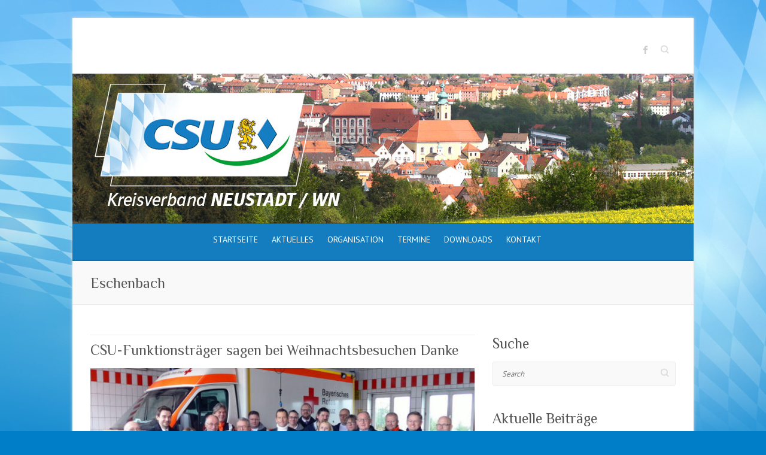

--- FILE ---
content_type: text/html; charset=UTF-8
request_url: https://csu-new-wahl.de/tag/eschenbach/
body_size: 6582
content:

<!DOCTYPE html>
<html lang="de">
<head>

		<meta charset="UTF-8" />
	<meta name="viewport" content="width=device-width, initial-scale=1, maximum-scale=1">
	<link rel="profile" href="http://gmpg.org/xfn/11" />
	<link rel="pingback" href="https://csu-new-wahl.de/xmlrpc.php" />	

<!-- Plugin WP Overview (lite) MS Active -->

<title>Eschenbach &#8211; CSU Kreisverband Neustadt / WN</title>
<meta name='robots' content='max-image-preview:large' />
<link rel='dns-prefetch' href='//fonts.googleapis.com' />
<link rel="alternate" type="application/rss+xml" title="CSU Kreisverband Neustadt / WN &raquo; Feed" href="https://csu-new-wahl.de/feed/" />
<link rel="alternate" type="application/rss+xml" title="CSU Kreisverband Neustadt / WN &raquo; Kommentar-Feed" href="https://csu-new-wahl.de/comments/feed/" />
<link rel="alternate" type="application/rss+xml" title="CSU Kreisverband Neustadt / WN &raquo; Schlagwort-Feed zu Eschenbach" href="https://csu-new-wahl.de/tag/eschenbach/feed/" />
<script type="text/javascript">
window._wpemojiSettings = {"baseUrl":"https:\/\/s.w.org\/images\/core\/emoji\/14.0.0\/72x72\/","ext":".png","svgUrl":"https:\/\/s.w.org\/images\/core\/emoji\/14.0.0\/svg\/","svgExt":".svg","source":{"concatemoji":"https:\/\/csu-new-wahl.de\/wp-includes\/js\/wp-emoji-release.min.js?ver=6.3.7"}};
/*! This file is auto-generated */
!function(i,n){var o,s,e;function c(e){try{var t={supportTests:e,timestamp:(new Date).valueOf()};sessionStorage.setItem(o,JSON.stringify(t))}catch(e){}}function p(e,t,n){e.clearRect(0,0,e.canvas.width,e.canvas.height),e.fillText(t,0,0);var t=new Uint32Array(e.getImageData(0,0,e.canvas.width,e.canvas.height).data),r=(e.clearRect(0,0,e.canvas.width,e.canvas.height),e.fillText(n,0,0),new Uint32Array(e.getImageData(0,0,e.canvas.width,e.canvas.height).data));return t.every(function(e,t){return e===r[t]})}function u(e,t,n){switch(t){case"flag":return n(e,"\ud83c\udff3\ufe0f\u200d\u26a7\ufe0f","\ud83c\udff3\ufe0f\u200b\u26a7\ufe0f")?!1:!n(e,"\ud83c\uddfa\ud83c\uddf3","\ud83c\uddfa\u200b\ud83c\uddf3")&&!n(e,"\ud83c\udff4\udb40\udc67\udb40\udc62\udb40\udc65\udb40\udc6e\udb40\udc67\udb40\udc7f","\ud83c\udff4\u200b\udb40\udc67\u200b\udb40\udc62\u200b\udb40\udc65\u200b\udb40\udc6e\u200b\udb40\udc67\u200b\udb40\udc7f");case"emoji":return!n(e,"\ud83e\udef1\ud83c\udffb\u200d\ud83e\udef2\ud83c\udfff","\ud83e\udef1\ud83c\udffb\u200b\ud83e\udef2\ud83c\udfff")}return!1}function f(e,t,n){var r="undefined"!=typeof WorkerGlobalScope&&self instanceof WorkerGlobalScope?new OffscreenCanvas(300,150):i.createElement("canvas"),a=r.getContext("2d",{willReadFrequently:!0}),o=(a.textBaseline="top",a.font="600 32px Arial",{});return e.forEach(function(e){o[e]=t(a,e,n)}),o}function t(e){var t=i.createElement("script");t.src=e,t.defer=!0,i.head.appendChild(t)}"undefined"!=typeof Promise&&(o="wpEmojiSettingsSupports",s=["flag","emoji"],n.supports={everything:!0,everythingExceptFlag:!0},e=new Promise(function(e){i.addEventListener("DOMContentLoaded",e,{once:!0})}),new Promise(function(t){var n=function(){try{var e=JSON.parse(sessionStorage.getItem(o));if("object"==typeof e&&"number"==typeof e.timestamp&&(new Date).valueOf()<e.timestamp+604800&&"object"==typeof e.supportTests)return e.supportTests}catch(e){}return null}();if(!n){if("undefined"!=typeof Worker&&"undefined"!=typeof OffscreenCanvas&&"undefined"!=typeof URL&&URL.createObjectURL&&"undefined"!=typeof Blob)try{var e="postMessage("+f.toString()+"("+[JSON.stringify(s),u.toString(),p.toString()].join(",")+"));",r=new Blob([e],{type:"text/javascript"}),a=new Worker(URL.createObjectURL(r),{name:"wpTestEmojiSupports"});return void(a.onmessage=function(e){c(n=e.data),a.terminate(),t(n)})}catch(e){}c(n=f(s,u,p))}t(n)}).then(function(e){for(var t in e)n.supports[t]=e[t],n.supports.everything=n.supports.everything&&n.supports[t],"flag"!==t&&(n.supports.everythingExceptFlag=n.supports.everythingExceptFlag&&n.supports[t]);n.supports.everythingExceptFlag=n.supports.everythingExceptFlag&&!n.supports.flag,n.DOMReady=!1,n.readyCallback=function(){n.DOMReady=!0}}).then(function(){return e}).then(function(){var e;n.supports.everything||(n.readyCallback(),(e=n.source||{}).concatemoji?t(e.concatemoji):e.wpemoji&&e.twemoji&&(t(e.twemoji),t(e.wpemoji)))}))}((window,document),window._wpemojiSettings);
</script>
<style type="text/css">
img.wp-smiley,
img.emoji {
	display: inline !important;
	border: none !important;
	box-shadow: none !important;
	height: 1em !important;
	width: 1em !important;
	margin: 0 0.07em !important;
	vertical-align: -0.1em !important;
	background: none !important;
	padding: 0 !important;
}
</style>
	<link rel='stylesheet' id='contact-form-7-css' href='https://csu-new-wahl.de/wp-content/plugins/contact-form-7/includes/css/styles.css?ver=5.7.7' type='text/css' media='all' />
<link rel='stylesheet' id='attitude_style-css' href='https://csu-new-wahl.de/wp-content/themes/attitude-pro/style.css?ver=6.3.7' type='text/css' media='all' />
<link rel='stylesheet' id='attitude_google_font-css' href='//fonts.googleapis.com/css?family=PT+Sans%7CPhilosopher&#038;ver=6.3.7' type='text/css' media='all' />
<link rel='stylesheet' id='jquery_fancybox_style-css' href='https://csu-new-wahl.de/wp-content/themes/attitude-pro/library/css/jquery.fancybox-1.3.4.css?ver=6.3.7' type='text/css' media='all' />
<link rel='stylesheet' id='dry_awp_theme_style-css' href='https://csu-new-wahl.de/wp-content/plugins/advanced-wp-columns/assets/css/awp-columns.css?ver=6.3.7' type='text/css' media='all' />
<style id='dry_awp_theme_style-inline-css' type='text/css'>
@media screen and (max-width: 1024px) {	.csColumn {		clear: both !important;		float: none !important;		text-align: center !important;		margin-left:  10% !important;		margin-right: 10% !important;		width: 80% !important;	}	.csColumnGap {		display: none !important;	}}
</style>
<script type='text/javascript' src='https://csu-new-wahl.de/wp-includes/js/jquery/jquery.min.js?ver=3.7.0' id='jquery-core-js'></script>
<script type='text/javascript' src='https://csu-new-wahl.de/wp-includes/js/jquery/jquery-migrate.min.js?ver=3.4.1' id='jquery-migrate-js'></script>
<script type='text/javascript' src='https://csu-new-wahl.de/wp-content/themes/attitude-pro/library/js/tinynav.js?ver=6.3.7' id='tinynav-js'></script>
<script type='text/javascript' src='https://csu-new-wahl.de/wp-content/themes/attitude-pro/library/js/backtotop.js?ver=6.3.7' id='backtotop-js'></script>
<script type='text/javascript' src='https://csu-new-wahl.de/wp-content/themes/attitude-pro/library/js/jquery.quicksand.js?ver=6.3.7' id='quicksand-js'></script>
<script type='text/javascript' src='https://csu-new-wahl.de/wp-content/themes/attitude-pro/library/js/jquery.easing.1.3.js?ver=6.3.7' id='easing-js'></script>
<link rel="https://api.w.org/" href="https://csu-new-wahl.de/wp-json/" /><link rel="alternate" type="application/json" href="https://csu-new-wahl.de/wp-json/wp/v2/tags/8" /><link rel="EditURI" type="application/rsd+xml" title="RSD" href="https://csu-new-wahl.de/xmlrpc.php?rsd" />
	<style type="text/css">
		/* Font Family */
								/* Font Size */
																																										/* Featured Title, Slogan and Promotional Bar */
				.featured-text .featured-title,
				#controllers a:hover,
				#controllers a.active
				{
					background: #147dbf;
					opacity:0.9;
					-moz-opacity: 0.9;
					filter:alpha(opacity=90);
				}
				#controllers a:hover,
				#controllers a.active {
					color: #147dbf;
				}
				.slogan-wrap, 
				.widget_promotional_bar .promotional_bar_content { 
					background-color: #147dbf;
				}
				.slogan-wrap .view-work,
				.widget_promotional_bar .call-to-action {
					background: #ffffff;
					opacity:0.9;
					-moz-opacity: 0.9;
					filter:alpha(opacity=90);
				}
				.slogan-wrap .view-work:hover,
				.widget_promotional_bar .call-to-action:hover {
					opacity:10;
					-moz-opacity:10;
					filter:alpha(opacity=100);
					background: #ffffff;
				}
										/* Buttons, Custom Tag Cloud and Paginations */
				input[type="reset"],
				input[type="button"],
				input[type="submit"],
				input[type="reset"]:hover,
				input[type="button"]:hover,
				input[type="submit"]:hover,
				a.readmore,
				a.readmore:hover,
				.widget_custom-tagcloud a:hover,
				#wp_page_numbers ul li a:hover,
				#wp_page_numbers ul li.active_page a,
				.wp-pagenavi .current,
				.wp-pagenavi a:hover,
				ul.default-wp-page li a:hover,
				.pagination span,
				#bbpress-forums button {
					background: #147dbf;
					border-color: rgba(0, 0, 0, 0.2);
				}
										/* links */
				a,
				#site-title a span,
				#site-title a:hover,
				#site-title a:focus,
				#site-title a:active,
				#access a:hover,
				#access ul li.current-menu-item a, 
				#access ul li.current_page_ancestor a,
				#access ul li.current-menu-ancestor a,
				#access ul li.current_page_item a,
				#access ul li:hover > a,
				#access ul li ul li a:hover,
				#access ul li ul li:hover > a,
				#access ul li.current-menu-item ul li a:hover,
				#content ul a:hover,
				#content ol a:hover,
				#content .gal-filter li.active a,
				.entry-title a:hover,
				.entry-title a:focus,
				.entry-title a:active,
				.entry-meta a:hover,
				.tags a:hover,
				.custom-gallery-title a:hover,
				.widget ul li a:hover,
				.widget-title a:hover,
				.widget_tag_cloud a:hover,
				#site-generator .copyright a:hover {
					color: #95aabf;
				}
				#access ul li ul,
				blockquote {
					border-color: #95aabf;
				}
																					/* Access */
			#access { 
				background-color: #147dbf;
				border-color: rgba(0, 0, 0, 0.2); 
			}
																</style>
<!-- CSU Kreisverband Neustadt / WN Header Menu Position CSS -->
<style type="text/css" media="screen">
#access { text-align: center; } #access li { display: inline-block; float: none; } #access a { display: block; float: none; } #access ul li ul { text-align: left; } #access ul li ul li { display: block; } 
</style>
<!-- CSU Kreisverband Neustadt / WN Featured Text of Post/Image Slider Position CSS -->
<style type="text/css" media="screen">
.featured-text { display: none; }
</style>
<!-- CSU Kreisverband Neustadt / WN Custom CSS Styles -->
<style type="text/css" media="screen">
.hgroup-wrap {
    padding-bottom: 25px;
    padding-top: 0;
}

#access a {
    color: #ffffff;
    display: block;
    float: left;
    font-size: 14px;
    height: 39px;
    padding: 16px 0 0;
    text-transform: uppercase;
}


</style>
<!-- CSU Kreisverband Neustadt / WN Custom CSS Styles -->
<style type="text/css" media="screen">
body { background-image: none; }
</style>
<style type="text/css" id="custom-background-css">
body.custom-background { background-color: #007ec8; background-image: url("https://csu-new-wahl.de/wp-content/uploads/2014/01/Seitenhintergrund1.jpg"); background-position: center top; background-size: auto; background-repeat: no-repeat; background-attachment: fixed; }
</style>
	
</head>

<body class="archive tag tag-eschenbach tag-8 custom-background ">
	
	<div class="wrapper">
				<header id="branding" >
				
	<div class="container clearfix">
		<div class="hgroup-wrap clearfix">
								<div class="hgroup-right">
						
			<div class="social-profiles clearfix">
				<ul><li class="facebook"><a href="https://www.facebook.com/csu.kreistagsfraktion.new" title="CSU Kreisverband Neustadt / WN on Facebook" target="_blank">CSU Kreisverband Neustadt / WN Facebook</a></li>
			</ul>
			</div><!-- .social-profiles -->							<form action="https://csu-new-wahl.de/" class="searchform clearfix" method="get">
		<label class="assistive-text" for="s">Search</label>
		<input type="text" placeholder="Search" class="s field" name="s">
	</form><!-- .searchform -->
						


					</div><!-- .hgroup-right -->	
							<div id="site-logo" class="clearfix">
										
				</div><!-- #site-logo -->
			
		</div><!-- .hgroup-wrap -->
	</div><!-- .container -->	
					<a href="https://csu-new-wahl.de/" title="CSU Kreisverband Neustadt / WN"><img src="https://csu-new-wahl.de/wp-content/uploads/2014/04/cropped-CSU-NEW__Headbild_01.jpg" class="header-image" width="1038" height="250" alt="CSU Kreisverband Neustadt / WN"></a>
				
	<nav id="access" class="clearfix">
					<div class="container clearfix"><ul class="root"><li id="menu-item-80" class="menu-item menu-item-type-custom menu-item-object-custom menu-item-home menu-item-80"><a href="http://csu-new-wahl.de/">Startseite</a></li>
<li id="menu-item-36" class="menu-item menu-item-type-post_type menu-item-object-page current_page_parent menu-item-36"><a href="https://csu-new-wahl.de/aktuelles/">Aktuelles</a></li>
<li id="menu-item-1007" class="menu-item menu-item-type-post_type menu-item-object-page menu-item-has-children menu-item-1007"><a href="https://csu-new-wahl.de/organisation/">Organisation</a>
<ul class="sub-menu">
	<li id="menu-item-1011" class="menu-item menu-item-type-post_type menu-item-object-page menu-item-1011"><a href="https://csu-new-wahl.de/organisation/kreisvorstandschaft/">Kreisvorstandschaft</a></li>
	<li id="menu-item-1010" class="menu-item menu-item-type-post_type menu-item-object-page menu-item-1010"><a href="https://csu-new-wahl.de/organisation/ortsverbaende/">Ortsverbände</a></li>
	<li id="menu-item-1012" class="menu-item menu-item-type-post_type menu-item-object-page menu-item-1012"><a href="https://csu-new-wahl.de/organisation/kreistagsfraktion/">Kreistagsfraktion</a></li>
	<li id="menu-item-1009" class="menu-item menu-item-type-post_type menu-item-object-page menu-item-1009"><a href="https://csu-new-wahl.de/organisation/arbeitsgemeinschaften/">Arbeitsgemeinschaften</a></li>
	<li id="menu-item-1008" class="menu-item menu-item-type-post_type menu-item-object-page menu-item-1008"><a href="https://csu-new-wahl.de/organisation/arbeitskreise/">Arbeitskreise</a></li>
</ul>
</li>
<li id="menu-item-39" class="menu-item menu-item-type-post_type menu-item-object-page menu-item-39"><a href="https://csu-new-wahl.de/termine/">Termine</a></li>
<li id="menu-item-755" class="menu-item menu-item-type-post_type menu-item-object-page menu-item-755"><a href="https://csu-new-wahl.de/downloads/">Downloads</a></li>
<li id="menu-item-42" class="menu-item menu-item-type-post_type menu-item-object-page menu-item-42"><a href="https://csu-new-wahl.de/kontakt/">Kontakt</a></li>
<li class="default-menu"><a href="https://csu-new-wahl.de" title="Navigation">Navigation</a></li></ul></div><!-- .container -->
					</nav><!-- #access --> 		
					<div class="page-title-wrap">
	    		<div class="container clearfix">
	    							   <h1 class="page-title">Eschenbach</h1><!-- .page-title -->
				   				</div>
	    	</div>
	   		</header>
		
				<div id="main" class="container clearfix">

<div id="container">
	

<div id="primary" class="no-margin-left">
   <div id="content">	<section id="post-1337" class="post-1337 post type-post status-publish format-standard has-post-thumbnail hentry category-allgemein tag-eschenbach">
		<article>

			
			<header class="entry-header">
    			<h2 class="entry-title">
    				<a href="https://csu-new-wahl.de/1337-2/" title="CSU-Funktionsträger sagen bei Weihnachtsbesuchen Danke">CSU-Funktionsträger sagen bei Weihnachtsbesuchen Danke</a>
    			</h2><!-- .entry-title -->
  			</header>

  			
  			
			<figure class="post-featured-image"><a href="https://csu-new-wahl.de/1337-2/" title="CSU-Funktionsträger sagen bei Weihnachtsbesuchen Danke"><img width="670" height="300" src="https://csu-new-wahl.de/wp-content/uploads/2018/01/OE-mor-BRK-Eschenbach-670x300.jpg" class="attachment-featured size-featured wp-post-image" alt="CSU-Funktionsträger sagen bei Weihnachtsbesuchen Danke" decoding="async" title="CSU-Funktionsträger sagen bei Weihnachtsbesuchen Danke" fetchpriority="high" /></a></figure>  			  			<div class="entry-content clearfix">
    			<p>Eschenbach. &#8222;Danke wir sind froh, dass wir Euch haben&#8220;, bekannten CSU-Kreistagsfraktionsvorsitzender Dr. Stephan Oetzinger und die CSU-Mandatsträger bei den Weihnachtsbesuchen bei der Rettungswache, im Haus Laurentius und im BRK-Seniorenheim. Landrat Andreas Meier richtete seinen Dank als Vorsitzender des Rettungszweckverbandes speziell&hellip; </p>
  			</div>

  			
  			
  			<div class="entry-meta-bar clearfix">	        			
    			<div class="entry-meta">
    				<span class="by-author">By <a href="https://csu-new-wahl.de/author/benedikt-grimm/">Ziegler Markus</a></span> |
    				<span class="date"><a href="https://csu-new-wahl.de/1337-2/" title="22:31">21. Dezember 2017</a></span> |
    				             		<span class="category"><a href="https://csu-new-wahl.de/category/allgemein/" rel="category tag">Allgemein</a></span> |
             	 
    				 		          				
    			</div><!-- .entry-meta -->
    			<a class="readmore" href="https://csu-new-wahl.de/1337-2/" title="CSU-Funktionsträger sagen bei Weihnachtsbesuchen Danke">Mehr dazu</a>    		</div>
    		
    		
		</article>
	</section>
	<section id="post-1285" class="post-1285 post type-post status-publish format-standard has-post-thumbnail hentry category-allgemein tag-eschenbach">
		<article>

			
			<header class="entry-header">
    			<h2 class="entry-title">
    				<a href="https://csu-new-wahl.de/landkreis-investiert-in-seine-aussenstellen/" title="Landkreis investiert in seine Außenstellen">Landkreis investiert in seine Außenstellen</a>
    			</h2><!-- .entry-title -->
  			</header>

  			
  			
			<figure class="post-featured-image"><a href="https://csu-new-wahl.de/landkreis-investiert-in-seine-aussenstellen/" title="Landkreis investiert in seine Außenstellen"><img width="670" height="300" src="https://csu-new-wahl.de/wp-content/uploads/2018/01/OE-mor-Eschenbach-Landratsamt1-670x300.jpg" class="attachment-featured size-featured wp-post-image" alt="Landkreis investiert in seine Außenstellen" decoding="async" title="Landkreis investiert in seine Außenstellen" /></a></figure>  			  			<div class="entry-content clearfix">
    			<p>Eschenbach. &#8222;Die Außenstellen der Landratsämter sind die großen Projekte der kommenden Jahre &#8211; das macht die Präsenz des Landkreises besser deutlich&#8220; hielt der Vorsitzende der CSU-Kreistagsfraktion Dr. Stephan Oetzinger fest. Die Sanierung der Landratsamt-Außenstelle wird 2,2 Millionen Euro kosten, schon&hellip; </p>
  			</div>

  			
  			
  			<div class="entry-meta-bar clearfix">	        			
    			<div class="entry-meta">
    				<span class="by-author">By <a href="https://csu-new-wahl.de/author/benedikt-grimm/">Ziegler Markus</a></span> |
    				<span class="date"><a href="https://csu-new-wahl.de/landkreis-investiert-in-seine-aussenstellen/" title="10:30">5. Dezember 2017</a></span> |
    				             		<span class="category"><a href="https://csu-new-wahl.de/category/allgemein/" rel="category tag">Allgemein</a></span> |
             	 
    				 		          				
    			</div><!-- .entry-meta -->
    			<a class="readmore" href="https://csu-new-wahl.de/landkreis-investiert-in-seine-aussenstellen/" title="Landkreis investiert in seine Außenstellen">Mehr dazu</a>    		</div>
    		
    		
		</article>
	</section>
	<section id="post-856" class="post-856 post type-post status-publish format-standard has-post-thumbnail hentry category-allgemein tag-eschenbach tag-neustadtwn tag-vohenstrauss">
		<article>

			
			<header class="entry-header">
    			<h2 class="entry-title">
    				<a href="https://csu-new-wahl.de/einsatz-fuer-die-buerger-csu-kreistagsfraktion-sagt-danke/" title="Einsatz für die Bürger: CSU-Kreistagsfraktion sagt Danke">Einsatz für die Bürger: CSU-Kreistagsfraktion sagt Danke</a>
    			</h2><!-- .entry-title -->
  			</header>

  			
  			
			<figure class="post-featured-image"><a href="https://csu-new-wahl.de/einsatz-fuer-die-buerger-csu-kreistagsfraktion-sagt-danke/" title="Einsatz für die Bürger: CSU-Kreistagsfraktion sagt Danke"><img width="670" height="300" src="https://csu-new-wahl.de/wp-content/uploads/2015/12/Fraktionsbesuch-PI-Neustadt-Beitragsbild-670x300.jpg" class="attachment-featured size-featured wp-post-image" alt="Einsatz für die Bürger: CSU-Kreistagsfraktion sagt Danke" decoding="async" title="Einsatz für die Bürger: CSU-Kreistagsfraktion sagt Danke" /></a></figure>  			  			<div class="entry-content clearfix">
    			<p>Eschenbach/Neustadt/Vohenstrauß. Landes- und Bundespolizei, Rettungssanitäter und Krankenhäuser &#8211; sie alle tragen ganz wesentlich dazu bei, dass ein Leben in Sicherheit möglich ist und stellen eine schnellstmögliche Versorgung sicher, falls doch mal etwas passiert. Die CSU-Kreistagsfraktion besuchte zum Jahresende diese wichtigen Einrichtungen&hellip; </p>
  			</div>

  			
  			
  			<div class="entry-meta-bar clearfix">	        			
    			<div class="entry-meta">
    				<span class="by-author">By <a href="https://csu-new-wahl.de/author/benedikt-grimm/">Ziegler Markus</a></span> |
    				<span class="date"><a href="https://csu-new-wahl.de/einsatz-fuer-die-buerger-csu-kreistagsfraktion-sagt-danke/" title="03:04">31. Dezember 2015</a></span> |
    				             		<span class="category"><a href="https://csu-new-wahl.de/category/allgemein/" rel="category tag">Allgemein</a></span> |
             	 
    				 		          				
    			</div><!-- .entry-meta -->
    			<a class="readmore" href="https://csu-new-wahl.de/einsatz-fuer-die-buerger-csu-kreistagsfraktion-sagt-danke/" title="Einsatz für die Bürger: CSU-Kreistagsfraktion sagt Danke">Mehr dazu</a>    		</div>
    		
    		
		</article>
	</section>
	<section id="post-828" class="post-828 post type-post status-publish format-standard has-post-thumbnail hentry category-allgemein tag-eschenbach">
		<article>

			
			<header class="entry-header">
    			<h2 class="entry-title">
    				<a href="https://csu-new-wahl.de/mehr-badevergnuegen-in-sanierter-schwimmhalle/" title="Mehr Badevergnügen in sanierter Schwimmhalle">Mehr Badevergnügen in sanierter Schwimmhalle</a>
    			</h2><!-- .entry-title -->
  			</header>

  			
  			
			<figure class="post-featured-image"><a href="https://csu-new-wahl.de/mehr-badevergnuegen-in-sanierter-schwimmhalle/" title="Mehr Badevergnügen in sanierter Schwimmhalle"><img width="670" height="300" src="https://csu-new-wahl.de/wp-content/uploads/2015/07/ek18mor-Hallenbad-1280p-670x300.jpg" class="attachment-featured size-featured wp-post-image" alt="Mehr Badevergnügen in sanierter Schwimmhalle" decoding="async" title="Mehr Badevergnügen in sanierter Schwimmhalle" loading="lazy" /></a></figure>  			  			<div class="entry-content clearfix">
    			<p>Eschenbach. Das Warten hat sich gelohnt. Nach der Sommerpause kann auch die Öffentlichkeit das neu sanierte Hallenbad nutzen. 4,55 Millionen Euro investierte der Landkreis. &#8222;Toll gelungen und eine Stärkung des Schulstandortes Eschenbach&#8220;, zog Stephan Oetzinger, der Vorsitzende der CSU-Kreistagsfraktion das&hellip; </p>
  			</div>

  			
  			
  			<div class="entry-meta-bar clearfix">	        			
    			<div class="entry-meta">
    				<span class="by-author">By <a href="https://csu-new-wahl.de/author/benedikt-grimm/">Ziegler Markus</a></span> |
    				<span class="date"><a href="https://csu-new-wahl.de/mehr-badevergnuegen-in-sanierter-schwimmhalle/" title="21:07">17. Juli 2015</a></span> |
    				             		<span class="category"><a href="https://csu-new-wahl.de/category/allgemein/" rel="category tag">Allgemein</a></span> |
             	 
    				 		          				
    			</div><!-- .entry-meta -->
    			<a class="readmore" href="https://csu-new-wahl.de/mehr-badevergnuegen-in-sanierter-schwimmhalle/" title="Mehr Badevergnügen in sanierter Schwimmhalle">Mehr dazu</a>    		</div>
    		
    		
		</article>
	</section>
</div><!-- #content --></div><!-- #primary -->


<div id="secondary">
	

<aside id="search-2" class="widget widget_search"><h3 class="widget-title">Suche</h3>	<form action="https://csu-new-wahl.de/" class="searchform clearfix" method="get">
		<label class="assistive-text" for="s">Search</label>
		<input type="text" placeholder="Search" class="s field" name="s">
	</form><!-- .searchform -->
</aside>
		<aside id="recent-posts-2" class="widget widget_recent_entries">
		<h3 class="widget-title">Aktuelle Beiträge</h3>
		<ul>
											<li>
					<a href="https://csu-new-wahl.de/kreisdelegiertenversammlung-in-grafenwoehr-am-14-06-2024/">Kreisdelegiertenversammlung in Grafenwöhr am 14.06.2024</a>
									</li>
											<li>
					<a href="https://csu-new-wahl.de/kreisdelegiertenversammlung-in-grafenwoehr/">Kreisdelegiertenversammlung in Grafenwöhr</a>
									</li>
											<li>
					<a href="https://csu-new-wahl.de/csu-fordert-wiederaufnahme-des-praeventionsprojekts-neednospeed/">CSU fordert Wiederaufnahme des Präventionsprojekts „NeedNoSpeed“</a>
									</li>
											<li>
					<a href="https://csu-new-wahl.de/der-wasserstoff-als-energietraeger-besuch-im-energiepark-wunsiedel/">Der Wasserstoff als Energieträger &#8211; Besuch im Energiepark Wunsiedel</a>
									</li>
											<li>
					<a href="https://csu-new-wahl.de/csu-will-beitritt-zum-vgn-pruefen-lassen/">CSU will Beitritt zum VGN prüfen lassen</a>
									</li>
					</ul>

		</aside>
</div><!-- #secondary --></div><!-- #container -->


	   </div><!-- #main -->

	   
	   	
	   
	   <footer id="colophon" class="clearfix">
			


<div id="site-generator"  class="clearfix">
				<div class="container">
			<div class="social-profiles clearfix">
				<ul><li class="facebook"><a href="https://www.facebook.com/csu.kreistagsfraktion.new" title="CSU Kreisverband Neustadt / WN on Facebook" target="_blank">CSU Kreisverband Neustadt / WN Facebook</a></li>
			</ul>
			</div><!-- .social-profiles --><div class="copyright">Copyright &copy; 2026 <a href="https://csu-new-wahl.de/" title="CSU Kreisverband Neustadt / WN" ><span>CSU Kreisverband Neustadt / WN</span></a>  |  <a href="http://www.csu-new-wahl.de/impressum">Impressum</a> |  <a href="http://www.csu-new-wahl.de/datenschutz">Datenschutz</a></div><!-- .copyright --></div><!-- .container -->
			</div><!-- #site-generator --><div class="back-to-top"><a href="#branding">Back to Top</a></div>		</footer>
	   
			

	</div><!-- .wrapper -->

	 


<!-- Plugin WP Overview (lite) MS Active -->

<!-- Piwik -->
<script type="text/javascript">
  var _paq = _paq || [];
  _paq.push(["trackPageView"]);
  _paq.push(["enableLinkTracking"]);

  (function() {
    var u=(("https:" == document.location.protocol) ? "https" : "http") + "://statistik.veresdesign.de/";
    _paq.push(["setTrackerUrl", u+"piwik.php"]);
    _paq.push(["setSiteId", "11"]);
    var d=document, g=d.createElement("script"), s=d.getElementsByTagName("script")[0]; g.type="text/javascript";
    g.defer=true; g.async=true; g.src=u+"piwik.js"; s.parentNode.insertBefore(g,s);
  })();
</script>
<!-- End Piwik Code --><script type='text/javascript' src='https://csu-new-wahl.de/wp-content/plugins/contact-form-7/includes/swv/js/index.js?ver=5.7.7' id='swv-js'></script>
<script type='text/javascript' id='contact-form-7-js-extra'>
/* <![CDATA[ */
var wpcf7 = {"api":{"root":"https:\/\/csu-new-wahl.de\/wp-json\/","namespace":"contact-form-7\/v1"},"cached":"1"};
/* ]]> */
</script>
<script type='text/javascript' src='https://csu-new-wahl.de/wp-content/plugins/contact-form-7/includes/js/index.js?ver=5.7.7' id='contact-form-7-js'></script>
<script type='text/javascript' src='https://csu-new-wahl.de/wp-content/themes/attitude-pro/library/js/jquery.fancybox-1.3.4.pack.js?ver=1.3.4' id='jquery_fancybox-js'></script>
<script type='text/javascript' src='https://csu-new-wahl.de/wp-content/themes/attitude-pro/library/js/attitude-custom-fancybox-script.js?ver=6.3.7' id='attitude_fancybox_setup-js'></script>
<script type='text/javascript' src='https://csu-new-wahl.de/wp-content/themes/attitude-pro/library/js/jquery.custom.js?ver=1.0' id='custom-js'></script>

</body>
</html>